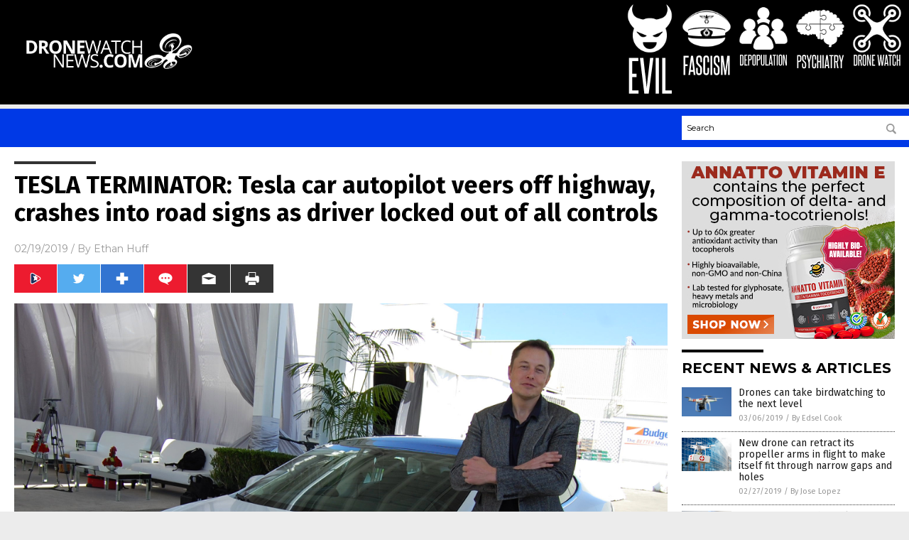

--- FILE ---
content_type: text/html
request_url: https://www.dronewatchnews.com/2019-02-19-tesla-car-autopilot-veers-off-highway-crashes-into-road-signs.html
body_size: 9172
content:

<!DOCTYPE html PUBLIC "-//W3C//DTD XHTML 1.0 Transitional//EN" "http://www.w3.org/TR/xhtml1/DTD/xhtml1-transitional.dtd">
<html xmlns="http://www.w3.org/1999/xhtml" dir="ltr" lang="en-US" xmlns:x2="http://www.w3.org/2002/06/xhtml2" xmlns:fb="http://www.facebook.com/2008/fbml">
<head>
<title>TESLA TERMINATOR: Tesla car autopilot veers off highway, crashes into road signs as driver locked out of all controls</title>

<meta name="title" content="TESLA TERMINATOR: Tesla car autopilot veers off highway, crashes into road signs as driver locked out of all controls" />
<meta name="description" content="Elon Musk&#8217;s taxpayer-subsidized Tesla death traps are back in the news for trying to kill their drivers. A man from North Brunswick, New Jersey, reportedly almost died after his rogue Tesla recently decided to crash off the highway – the vehicle&#8217;s so-called &#8220;autopilot&#8221; mode taking control and plowing right into several objects before coming to [&hellip;]">
<meta name="keywords" content="accident,autonomous vehicles,autopilot,badscience,battery,crash,dangerous tech,death traps,deception,drones,Elon Musk,fires,Glitch,killed,lies,subsidies,technocrat,tesla,wreck">
<meta name="news_keywords" content="accident,autonomous vehicles,autopilot,badscience,battery,crash,dangerous tech,death traps,deception,drones,Elon Musk,fires,Glitch,killed,lies,subsidies,technocrat,tesla,wreck">

<!-- ///////////////////////////////////////////////////////////////////////////// -->

<meta http-equiv="Content-Type" content="text/html; charset=UTF-8" />
<meta id="viewport" name="viewport" content="width=device-width, initial-scale=1.0, shrink-to-fit=yes" />
<meta property="og:title" content="TESLA TERMINATOR: Tesla car autopilot veers off highway, crashes into road signs as driver locked out of all controls" />
<meta property="og:type" content="article" />
<meta property="og:url" content="https://www.dronewatchnews.com/2019-02-19-tesla-car-autopilot-veers-off-highway-crashes-into-road-signs.html" />
<meta property="og:site_name" content="Drone Watch News Com" />
<meta property="og:description" content="Elon Musk&#8217;s taxpayer-subsidized Tesla death traps are back in the news for trying to kill their drivers. A man from North Brunswick, New Jersey, reportedly almost died after his rogue Tesla recently decided to crash off the highway – the vehicle&#8217;s so-called &#8220;autopilot&#8221; mode taking control and plowing right into several objects before coming to [&hellip;]" />
<meta property="og:image" content="https://www.dronewatchnews.com/wp-content/uploads/sites/422/2019/02/elon-musk.jpg"/>

<link href="wp-content/themes/NTTheme/images/Newstarget-fav.png" type="image/x-icon" rel="icon" />
<link href="wp-content/themes/NTTheme/images/Newstarget-fav.png" type="image/x-icon" rel="shortcut icon" />
<link href="wp-content/themes/NTTheme/images/apple-touch-icon.png" rel="apple-touch-icon" />
<link href="wp-content/themes/NTTheme/images/apple-touch-icon-76x76.png" rel="apple-touch-icon" sizes="76x76" />
<link href="wp-content/themes/NTTheme/images/apple-touch-icon-120x120.png" rel="apple-touch-icon" sizes="120x120" />
<link href="wp-content/themes/NTTheme/images/apple-touch-icon-152x152.png" rel="apple-touch-icon" sizes="152x152" />
<link href="wp-content/themes/NTTheme/images/apple-touch-icon-180x180.png" rel="apple-touch-icon" sizes="180x180" />
<link href="wp-content/themes/NTTheme/images/icon-hires.png" rel="icon" sizes="192x192" />

<meta http-equiv="Content-Type" content="text/html; charset=UTF-8" />
<meta id="viewport" name="viewport" content="width=device-width, initial-scale=1.0, shrink-to-fit=yes" />

<link href="https://fonts.googleapis.com/css?family=Montserrat:400,700,900|Roboto:400,700,900|Fira+Sans:400,700,900" rel="stylesheet">

<link href="wp-content/themes/NTTheme/css/News.css" rel="stylesheet" type="text/css" />

<script src="https://code.jquery.com/jquery-latest.js"></script>

<script src="wp-content/themes/NTTheme/js/BacktoTop.js"></script>
<!--<script src="wp-content/themes/NTTheme/js/DateCheck.js"></script>-->
<script src="wp-content/themes/NTTheme/js/PageLoad.js"></script>
<script src="wp-content/themes/NTTheme/js/Social.js"></script>
<script src="wp-content/themes/NTTheme/js/Sticky.js"></script>
<script src="wp-content/themes/NTTheme/js/Vimeo.js"></script>

<script src="Javascripts/Eleanor.js"></script>

<script src="https://www.webseed.com/javascripts/messagebar.js"></script>

<script type='text/javascript' src='https://player.vimeo.com/api/player.js?ver=4.7.3'></script>

<script src="https://www.alternativenews.com/Javascripts/RecentHeadlines.js" charset="utf-8"></script>

<link rel="stylesheet" href="wp-content/themes/NTTheme/css/JoeBiden.css" id="custom-structure-override"/>

		<style type="text/css">
			.slide-excerpt { width: 50%; }
			.slide-excerpt { bottom: 0; }
			.slide-excerpt { right: 0; }
			.flexslider { max-width: 920px; max-height: 400px; }
			.slide-image { max-height: 400px; } 
		</style>
		<style type="text/css"> 
			@media only screen 
			and (min-device-width : 320px) 
			and (max-device-width : 480px) {
				.slide-excerpt { display: none !important; }
			}			 
		</style> <link rel='dns-prefetch' href='//ajax.googleapis.com' />
<link rel='dns-prefetch' href='//use.fontawesome.com' />
<link rel='dns-prefetch' href='//s.w.org' />
<link rel="canonical" href="2019-02-19-tesla-car-autopilot-veers-off-highway-crashes-into-road-signs.html" />
<link rel='stylesheet' id='easy-facebook-likebox-plugin-styles-css'  href='wp-content/plugins/easy-facebook-likebox/public/assets/css/public.css?ver=4.3.0' type='text/css' media='all' />
<link rel='stylesheet' id='easy-facebook-likebox-popup-styles-css'  href='wp-content/plugins/easy-facebook-likebox/public/assets/popup/magnific-popup.css?ver=4.3.0' type='text/css' media='all' />
<link rel='stylesheet' id='sites_render-frontend-css'  href='wp-content/plugins/sites-render-plugin/assets/css/frontend.css?ver=1.0.0' type='text/css' media='all' />
<link rel='stylesheet' id='prefix-style-css'  href='wp-content/plugins/vps/style.css?ver=4.7.3' type='text/css' media='all' />
<link rel='stylesheet' id='scienceplugin-frontend-css'  href='wp-content/plugins/scienceplugin/assets/css/frontend.css?ver=1.0.0' type='text/css' media='all' />
<link rel='stylesheet' id='kamn-css-easy-twitter-feed-widget-css'  href='wp-content/plugins/easy-twitter-feed-widget/easy-twitter-feed-widget.css?ver=4.7.3' type='text/css' media='all' />
<link rel='stylesheet' id='screen-style-css'  href='wp-content/themes/genesis/css/screen.css?ver=1' type='text/css' media='all' />
<link rel='stylesheet' id='A2A_SHARE_SAVE-css'  href='wp-content/plugins/add-to-any/addtoany.min.css?ver=1.13' type='text/css' media='all' />
<link rel='stylesheet' id='slider_styles-css'  href='wp-content/plugins/genesis-responsive-slider/style.css?ver=0.9.2' type='text/css' media='all' />
<script type='text/javascript' src='https://ajax.googleapis.com/ajax/libs/jquery/1.11.3/jquery.min.js?ver=4.7.3'></script>
<script type='text/javascript' src='wp-content/plugins/add-to-any/addtoany.min.js?ver=1.0'></script>
<script type='text/javascript' src='wp-content/plugins/easy-facebook-likebox/public/assets/popup/jquery.magnific-popup.min.js?ver=4.3.0'></script>
<script type='text/javascript' src='wp-content/plugins/easy-facebook-likebox/public/assets/js/jquery.cookie.js?ver=4.3.0'></script>
<script type='text/javascript' src='wp-content/plugins/easy-facebook-likebox/public/assets/js/public.js?ver=4.3.0'></script>
<script type='text/javascript' src='wp-content/plugins/sites-render-plugin/assets/js/frontend.min.js?ver=1.0.0'></script>
<script type='text/javascript'>
/* <![CDATA[ */
var cssTarget = "img.";
/* ]]> */
</script>
<script type='text/javascript' src='wp-content/plugins/svg-support/js/min/svg-inline-min.js?ver=1.0.0'></script>
<script type='text/javascript' src='wp-content/plugins/scienceplugin/assets/js/frontend.min.js?ver=1.0.0'></script>
<script type='text/javascript' src='wp-content/themes/genesis/js/customscript.js?ver=1'></script>
<link rel='https://api.w.org/' href='wp-json/' />
<link rel="alternate" type="application/json+oembed" href="wp-json/oembed/1.0/embed?url=%2Fdronewatchnews%2F2019-02-19-tesla-car-autopilot-veers-off-highway-crashes-into-road-signs.html" />
<link rel="alternate" type="text/xml+oembed" href="wp-json/oembed/1.0/embed?url=%2Fdronewatchnews%2F2019-02-19-tesla-car-autopilot-veers-off-highway-crashes-into-road-signs.html&#038;format=xml" />

<script type="text/javascript">
var a2a_config=a2a_config||{};a2a_config.callbacks=a2a_config.callbacks||[];a2a_config.templates=a2a_config.templates||{};
</script>
<script type="text/javascript" src="https://static.addtoany.com/menu/page.js" async="async"></script>
<script type="text/javascript">
var _gaq = _gaq || [];
_gaq.push(['_setAccount', '']);
_gaq.push(['_trackPageview']);
(function() {
var ga = document.createElement('script'); ga.type = 'text/javascript'; ga.async = true;
ga.src = ('https:' == document.location.protocol ? 'https://ssl' : 'http://www') + '.google-analytics.com/ga.js';
var s = document.getElementsByTagName('script')[0]; s.parentNode.insertBefore(ga, s);
})();
</script>
<!-- Matomo -->
<script type="text/javascript">
var _paq = _paq || [];
/* tracker methods like "setCustomDimension" should be called before "trackPageView" */
_paq.push(['trackPageView']);
_paq.push(['enableLinkTracking']);
(function() {
var u="//analytics.distributednews.com/piwik/";
_paq.push(['setTrackerUrl', u+'piwik.php']);
_paq.push(['setSiteId', '367']);
var d=document, g=d.createElement('script'), s=d.getElementsByTagName('script')[0];
g.type='text/javascript'; g.async=true; g.defer=true; g.src=u+'piwik.js'; s.parentNode.insertBefore(g,s);
})();
</script>
<!-- End Matomo Code -->

<!-- Twitter Cards Meta By WPDeveloper.net -->
<meta name="twitter:card" content="summary_large_image" />


<meta name="twitter:url" content="http://www.dronewatchnews.com/2019-02-19-tesla-car-autopilot-veers-off-highway-crashes-into-road-signs.html" />
<meta name="twitter:title" content="TESLA TERMINATOR: Tesla car autopilot veers off highway, crashes into road signs as driver locked out of all controls" />
<meta name="twitter:description" content="Elon Musk&#8217;s taxpayer-subsidized Tesla death traps are back in the news for trying to kill their drivers. A man from North Brunswick, New Jersey, reportedly almost died after his rogue Tesla [...]" />
<meta name="twitter:image" content="" />
<!-- Twitter Cards Meta By WPDeveloper.net -->


<link rel="pingback" href="xmlrpc.php" />
<!--[if lt IE 9]><script src="//html5shiv.googlecode.com/svn/trunk/html5.js"></script><![endif]-->
<style></style>

</head>

<body>

<div class="Page">

<div class="Layer1"></div>
<div class="Layer2">

<!-- ///////////////////////////////////////////////////////////////////////////// -->

<!-- MASTHEAD -->

<div class="MastheadContainer">
<div class="Masthead">
<div class="ButtonMenu"></div>

<div class="Logo"><a href="/" itemprop="url" title="TESLA TERMINATOR: Tesla car autopilot veers off highway, crashes into road signs as driver locked out of all controls">
<img border='0' src='wp-content/uploads/sites/422/2018/04/cropped-logo-white.png'></a></div>

<div class="Topics">
<div class="Icons">



<div class="Icon2" style="float:right">
 <div style="width:70px;border:0px solid red;">
  <center>
  <a href="https://www.dronewatchnews.com/" target="_blank" rel="nofollow"><img width="70px" style="" src="wp-content/themes/NTTheme/images/icon186_icon.png" /></a>
  </center>
 </div>
 <div style="align:center;width:70px;border:0px solid red">
  <center>
  <a href="DroneWatchNews.com.png" target="_blank" rel="nofollow"><img width="70px" src="wp-content/themes/NTTheme/images/icon186_text.svg" /></a>
  </center>
 </div>
</div>
<div class="Icon2" style="float:right">
 <div style="width:70px;border:0px solid red;">
  <center>
  <a href="http://www.psychiatry.news/" target="_blank" rel="nofollow"><img width="70px" style="" src="wp-content/themes/NTTheme/images/icon185_icon.png" /></a>
  </center>
 </div>
 <div style="align:center;width:70px;border:0px solid red">
  <center>
  <a href="psychiatry.news.png" target="_blank" rel="nofollow"><img width="70px" src="wp-content/themes/NTTheme/images/icon185_text.svg" /></a>
  </center>
 </div>
</div>
<div class="Icon2" style="float:right">
 <div style="width:70px;border:0px solid red;">
  <center>
  <a href="http://www.depopulation.news/" target="_blank" rel="nofollow"><img width="70px" style="" src="wp-content/themes/NTTheme/images/icon184_icon.png" /></a>
  </center>
 </div>
 <div style="align:center;width:70px;border:0px solid red">
  <center>
  <a href="Depopulation.png" target="_blank" rel="nofollow"><img width="70px" src="wp-content/themes/NTTheme/images/icon184_text.svg" /></a>
  </center>
 </div>
</div>
<div class="Icon2" style="float:right">
 <div style="width:70px;border:0px solid red;">
  <center>
  <a href="http://www.fascism.news/" target="_blank" rel="nofollow"><img width="70px" style="" src="wp-content/themes/NTTheme/images/icon183_icon.png" /></a>
  </center>
 </div>
 <div style="align:center;width:70px;border:0px solid red">
  <center>
  <a href="fascism.news.png" target="_blank" rel="nofollow"><img width="70px" src="wp-content/themes/NTTheme/images/icon183_text.svg" /></a>
  </center>
 </div>
</div>
<div class="Icon2" style="float:right">
 <div style="width:70px;border:0px solid red;">
  <center>
  <a href="http://www.evil.news/" target="_blank" rel="nofollow"><img width="70px" style="" src="wp-content/themes/NTTheme/images/icon182_icon.png" /></a>
  </center>
 </div>
 <div style="align:center;width:70px;border:0px solid red">
  <center>
  <a href="evil.news.png" target="_blank" rel="nofollow"><img width="70px" src="wp-content/themes/NTTheme/images/icon182_text.svg" /></a>
  </center>
 </div>
</div>

</div>
</div>

<div class="ButtonTopics"></div>

</div>
</div>

<div class="UnderNavigationContainer">
</div>

<div class="NavigationContainer">
<div class="Navigation">
<div class="Menu">



</div>

<div class="Search">
<form name="GoodGopherSearch" id="GoodGopherSearch" method="GET" action="https://www.goodgopher.com/SearchResults.asp" target="_blank">

<div class="SearchBox">
<div><input type="text" value="Search" name="query" id="query"></div>
<div><input name="" type="image" src="wp-content/themes/NTTheme/images/Submit-Search.svg" title="Search"/></div>
</div>

<input type="hidden" name="pr" value="NT">
</form>
</div>
</div>
</div>

<!-- ///////////////////////////////////////////////////////////////////////////// -->

<div class="Container">
<div class="Index">
<div class="Article1">
<div class="Sticky1">


<!-- ------------------------------------------ -->

<div class="PostTitle">
<h1>TESLA TERMINATOR: Tesla car autopilot veers off highway, crashes into road signs as driver locked out of all controls</h1>
</div>

<!-- ------------------------------------------ -->

<div class="PostInfo">
<p><span class="Date">02/19/2019</span> / By <a href="author/ethanh" rel="author">Ethan Huff</a></p>
</div>

<!-- ------------------------------------------ -->

<div class="PostSocial">
<div class="Buttons"><script>WriteSocialBlock();</script></div>
</div>

<!-- ------------------------------------------ -->

<div class="PostPic">
<div class="Pic"><img style="max-width:1000px;width:100%" border="0" src="wp-content/uploads/sites/422/2019/02/elon-musk.jpg"></div>
<div class="Text"></div>
</div>

<!-- ------------------------------------------ -->

<div class="PostArticle">
<hr class="Marker" id="Marker2">

<p>Elon Musk&#8217;s taxpayer-subsidized Tesla death traps are back in the news <a href="https://www.naturalnews.com/2018-05-17-why-do-tesla-electric-cars-keep-bursting-into-flames.html" target="_blank">for trying to kill their drivers</a>.</p>
<p>A man from North Brunswick, New Jersey, reportedly almost died after his rogue Tesla recently decided to crash off the highway – the vehicle&#8217;s so-called &#8220;autopilot&#8221; mode taking control and plowing right into several objects before coming to a sudden halt.</p>
<p>Local news reports indicate that the Tesla vehicle &#8220;got confused due to the lane markings,&#8221; which resulted in its inability to decipher between the highway&#8217;s driving lane and the exit lane. The driver of the Tesla says the &#8220;autopilot&#8221; split the difference and went down &#8220;the middle,&#8221; before veering off the highway entirely and crashing.</p>
<p>The driver says he tried to take control of the Tesla and override the &#8220;autopilot,&#8221; but that the vehicle &#8220;would not let him.&#8221;</p>
<p>While initial reports contained a statement from Tesla that &#8220;the driver always has control,&#8221; these statements were later removed without explanation.</p>
<p>This incident in New Jersey is hardly isolated, as there have been multiple reports of Tesla cars getting &#8220;confused&#8221; while running on &#8220;autopilot.&#8221; The vehicles apparently have a difficult time with highway exits, and often don&#8217;t know whether to keep going, take the exit, or go down &#8220;the middle.&#8221;</p>
<p>Tesla insists that its cars are completely safe, and that drivers are always able to override the &#8220;autopilot&#8221; function. But that, too, appears to be a lie, as cases of Teslas overriding their drivers are on the rise.</p>
<p><i>Business Insider</i> actually issued <a href="https://www.businessinsider.com/elon-musk-comment-about-tesla-autopilot-may-put-drivers-at-risk-2019-2" target="_blank">a warning</a> about this, stating that Elon Musk is &#8220;reckless&#8221; for suggesting that the Tesla &#8220;autopilot&#8221; function is completely safe.</p>
<p>&#8220;He&#8217;s wrong, but it&#8217;s his job to sell cars,&#8221; says Mary Cummings, a professor at <a href="http://www.duke.edu" target="_blank"><i>Duke University</i></a>, as quoted by <i>Business Insider</i>.</p>
<h2>Teslas are also known to burst into flames without warning</h2>
<p>Besides lying about the true nature of Tesla&#8217;s &#8220;autopilot&#8221; functionality, Musk has been completely silent about the many instances in which his vehicles have suddenly burst into flames without warning.</p>
<p>As <a href="https://www.naturalnews.com/2018-05-17-why-do-tesla-electric-cars-keep-bursting-into-flames.html" target="_blank">we reported</a> last May, three Tesla vehicles crashed, burst into flames, or both within a matter of a week.</p>
<p>In Fort Lauderdale, Florida, a Tesla Model S randomly slammed into a wall, resulting in its battery catching fire. Two of the car&#8217;s three passengers were thrown from the vehicle and killed, and the third suffered serious injuries.</p>
<p>Another Model S reportedly did much the same thing in Salt Lake City, Utah, crashing into a parked firetruck at 60 miles per hour.</p>
<p>And in Germany that same week, a third Tesla vehicle suddenly burst into flames on the highway, killing the 48-year-old driver who was trapped inside, and who burned to death.</p>
<p><iframe src="https://www.brighteon.com/embed/5809392364001" width="600" height="337" frameborder="0" allowfullscreen="allowfullscreen"></iframe></p>
<h2>Senior research analyst blames Elon Musk for &#8220;reckless&#8221; rhetoric</h2>
<p>The moral of the story is that Teslas simply aren&#8217;t safe. But you&#8217;ll never hear this truth from Elon Musk, who continues to tout his Tesla cars as somehow superior to normal cars.</p>
<p>&#8220;Nothing has changed for Elon,&#8221; says Sam Abuelsamid, a senior research analyst from the group Navigant.</p>
<p>&#8220;He remains as reckless as he&#8217;s ever been with regard to the way he talks about Autopilot and its capabilities.&#8221;</p>
<p>Abuelsamid went on to say that whenever Musk tells his customers that Tesla cars are self-driving, even though they&#8217;re not, that he&#8217;s &#8220;actually putting his customers at risk, because you have to take into account the reality of human behavior with these kinds of systems, and Tesla is not doing that.&#8221;</p>
<p>For more news about autonomous vehicles, read <a href="http://Robocars.news" target="_blank">Robocars.news</a>.</p>
<p><b>Sources for this article include:</b></p>
<p><a href="https://www.zerohedge.com/news/2019-02-11/autopilot-ed-tesla-crashes-nj-highway-driver-reportedly-unable-regain-control" target="_blank">ZeroHedge.com</a></p>
<p><a href="https://www.businessinsider.com/elon-musk-comment-about-tesla-autopilot-may-put-drivers-at-risk-2019-2" target="_blank">BusinessInsider.com</a></p>
<p><a href="https://www.naturalnews.com/2018-05-17-why-do-tesla-electric-cars-keep-bursting-into-flames.html" target="_blank">NaturalNews.com</a></p>
<div class="addtoany_share_save_container addtoany_content_bottom"><div class="a2a_kit a2a_kit_size_32 addtoany_list" data-a2a-url="2019-02-19-tesla-car-autopilot-veers-off-highway-crashes-into-road-signs.html" data-a2a-title="TESLA TERMINATOR: Tesla car autopilot veers off highway, crashes into road signs as driver locked out of all controls"><a class="a2a_button_facebook" href="https://www.addtoany.com/add_to/facebook?linkurl=%2Fdronewatchnews%2F2019-02-19-tesla-car-autopilot-veers-off-highway-crashes-into-road-signs.html&amp;linkname=TESLA%20TERMINATOR%3A%20Tesla%20car%20autopilot%20veers%20off%20highway%2C%20crashes%20into%20road%20signs%20as%20driver%20locked%20out%20of%20all%20controls" title="Facebook" rel="nofollow" target="_blank"></a><a class="a2a_button_twitter" href="https://www.addtoany.com/add_to/twitter?linkurl=%2Fdronewatchnews%2F2019-02-19-tesla-car-autopilot-veers-off-highway-crashes-into-road-signs.html&amp;linkname=TESLA%20TERMINATOR%3A%20Tesla%20car%20autopilot%20veers%20off%20highway%2C%20crashes%20into%20road%20signs%20as%20driver%20locked%20out%20of%20all%20controls" title="Twitter" rel="nofollow" target="_blank"></a><a class="a2a_button_google_plus" href="https://www.addtoany.com/add_to/google_plus?linkurl=%2Fdronewatchnews%2F2019-02-19-tesla-car-autopilot-veers-off-highway-crashes-into-road-signs.html&amp;linkname=TESLA%20TERMINATOR%3A%20Tesla%20car%20autopilot%20veers%20off%20highway%2C%20crashes%20into%20road%20signs%20as%20driver%20locked%20out%20of%20all%20controls" title="Google+" rel="nofollow" target="_blank"></a><a class="a2a_dd addtoany_share_save" href="https://www.addtoany.com/share"></a></div></div></div>

<!-- ------------------------------------------ -->

<div class="PostTags">
<p><b>Tagged Under:</b> 
<a href="tag/accident" rel="tag">accident</a>, <a href="tag/autonomous-vehicles" rel="tag">autonomous vehicles</a>, <a href="tag/autopilot" rel="tag">autopilot</a>, <a href="tag/battery" rel="tag">battery</a>, <a href="tag/crash" rel="tag">crash</a>, <a href="tag/dangerous-tech" rel="tag">dangerous tech</a>, <a href="tag/death-traps" rel="tag">death traps</a>, <a href="tag/deception" rel="tag">deception</a>, <a href="tag/drones" rel="tag">drones</a>, <a href="tag/elon-musk" rel="tag">Elon Musk</a>, <a href="tag/fires" rel="tag">fires</a>, <a href="tag/glitch" rel="tag">Glitch</a>, <a href="tag/killed" rel="tag">killed</a>, <a href="tag/lies" rel="tag">lies</a>, <a href="tag/subsidies" rel="tag">subsidies</a>, <a href="tag/technocrat" rel="tag">technocrat</a>, <a href="tag/tesla" rel="tag">tesla</a>, <a href="tag/wreck" rel="tag">wreck</a></p>
</div>


<!-- ------------------------------------------ -->

<hr id="Marker5" class="Marker">
<hr id="Marker6" class="Marker">

<!-- ------------------------------------------ -->

<div class="PostComments">

<div class="SectionHead">Comments</div>
<!-- BEGIN DISQUS COMMENTS -->

<a name="Comments" id="Comments"></a>
<!--<div id="disqus_thread" class="comment list">-->
<div id="disqus_thread">
</div>	 

<!--<a name="Comments" id="Comments"></a>
<div id="disqus_thread"></div>-->
<script type="text/javascript">
/* * * CONFIGURATION VARIABLES: EDIT BEFORE PASTING INTO YOUR WEBPAGE * * */
var disqus_shortname = 'naturalnews'; // required: replace example with your forum shortname
var disqus_identifier = 'Drone-Watch-News-Com-P157';
var disqus_title = 'TESLA TERMINATOR: Tesla car autopilot veers off highway, crashes into road signs as driver locked out of all controls';
var disqus_url = 'http://www.dronewatchnews.com/2019-02-19-tesla-car-autopilot-veers-off-highway-crashes-into-road-signs.html';
/* * * DON'T EDIT BELOW THIS LINE * * */
(function() {

var dsq = document.createElement('script'); dsq.type = 'text/javascript'; dsq.async = true;
dsq.src = '//' + disqus_shortname + '.disqus.com/embed.js';
(document.getElementsByTagName('head')[0] || document.getElementsByTagName('body')[0]).appendChild(dsq);
})();
</script>
<noscript>Please enable JavaScript to view the <a href="//disqus.com/?ref_noscript">comments powered by Disqus.</a></noscript>
<a href="//disqus.com" class="dsq-brlink">comments powered by <span class="logo-disqus">Disqus</span></a>

<!-- BEGIN DISQUS COMMENTS -->

</div>

<!-- ------------------------------------------ -->
</div>
</div>

<!-- ========================= -->

<div class="Article2">
<div class="Sticky2">
<hr id="Marker3" class="Marker">
<div id="rp_widget-2" class="widget widget_rp_widget"><h2><div class="SectionHead">RECENT NEWS &#038; ARTICLES</div></h2><div class="PostsSmall"><div class="Post">
<div class="Pic">
<a href="2019-03-06-drones-can-take-birdwatching-to-the-next-level.html"><img border="0" src="wp-content/uploads/sites/422/2019/03/drone-flight-hover.jpg"></a>
</div>
<div class="Text">
<div class="Title"><a href="2019-03-06-drones-can-take-birdwatching-to-the-next-level.html">Drones can take birdwatching to the next level</a></div>
<div class="Info"><span class="Date">03/06/2019</span> / <span class="Author"><a href="author/edselcook">By Edsel Cook</a></span></div>
</div>
</div>
<div class="Post">
<div class="Pic">
<a href="2019-02-27-new-drone-can-retract-its-propeller-arms-in-flight.html"><img border="0" src="wp-content/uploads/sites/422/2019/02/Drone-Medicine-Delivering-Delivery-Aid-Air-Aircraft.jpg"></a>
</div>
<div class="Text">
<div class="Title"><a href="2019-02-27-new-drone-can-retract-its-propeller-arms-in-flight.html">New drone can retract its propeller arms in flight to make itself fit through narrow gaps and holes</a></div>
<div class="Info"><span class="Date">02/27/2019</span> / <span class="Author"><a href="author/joset">By Jose Lopez</a></span></div>
</div>
</div>
<div class="Post">
<div class="Pic">
<a href="2019-02-20-ai-expert-warns-that-military-robots-could-go-off-the-rails.html"><img border="0" src="wp-content/uploads/sites/422/2019/02/Artificial-Robot-Think-Data-Cyborg-Head-Smart.jpg"></a>
</div>
<div class="Text">
<div class="Title"><a href="2019-02-20-ai-expert-warns-that-military-robots-could-go-off-the-rails.html">AI expert warns that military robots could go off the rails and wipe out the very people they are supposed to protect</a></div>
<div class="Info"><span class="Date">02/20/2019</span> / <span class="Author"><a href="author/rhondaj">By Rhonda Johansson</a></span></div>
</div>
</div>
<div class="Post">
<div class="Pic">
<a href="2019-02-19-tesla-car-autopilot-veers-off-highway-crashes-into-road-signs.html"><img border="0" src="wp-content/uploads/sites/422/2019/02/elon-musk.jpg"></a>
</div>
<div class="Text">
<div class="Title"><a href="2019-02-19-tesla-car-autopilot-veers-off-highway-crashes-into-road-signs.html">TESLA TERMINATOR: Tesla car autopilot veers off highway, crashes into road signs as driver locked out of all controls</a></div>
<div class="Info"><span class="Date">02/19/2019</span> / <span class="Author"><a href="author/ethanh">By Ethan Huff</a></span></div>
</div>
</div>
<div class="Post">
<div class="Pic">
<a href="2019-01-31-scientists-study-how-flies-fly-to-build-better-balanced-drones.html"><img border="0" src="wp-content/uploads/sites/422/2019/01/Robot-Android-Cyborg-Fly.jpg"></a>
</div>
<div class="Text">
<div class="Title"><a href="2019-01-31-scientists-study-how-flies-fly-to-build-better-balanced-drones.html">Scientists study how flies fly to build better-balanced drones</a></div>
<div class="Info"><span class="Date">01/31/2019</span> / <span class="Author"><a href="author/edselcook">By Edsel Cook</a></span></div>
</div>
</div>
<div class="Post">
<div class="Pic">
<a href="2019-01-31-first-wireless-insect-size-robot-takes-flight.html"><img border="0" src="wp-content/uploads/sites/422/2019/01/Robotic-Bug-Insect.jpg"></a>
</div>
<div class="Text">
<div class="Title"><a href="2019-01-31-first-wireless-insect-size-robot-takes-flight.html">First wireless insect-size robot takes flight</a></div>
<div class="Info"><span class="Date">01/31/2019</span> / <span class="Author"><a href="author/edselcook">By Edsel Cook</a></span></div>
</div>
</div>
<div class="Post">
<div class="Pic">
<a href="2019-01-22-small-flying-robots-can-move-objects-40x-their-weight.html"><img border="0" src="wp-content/uploads/sites/422/2019/01/drone1.png"></a>
</div>
<div class="Text">
<div class="Title"><a href="2019-01-22-small-flying-robots-can-move-objects-40x-their-weight.html">Engineers develop small flying robots that can move objects 40x their weight</a></div>
<div class="Info"><span class="Date">01/22/2019</span> / <span class="Author"><a href="author/edselcook">By Edsel Cook</a></span></div>
</div>
</div>
<div class="Post">
<div class="Pic">
<a href="2018-12-13-minority-report-nypd-to-deploy-drone-fleet-facial-recognition.html"><img border="0" src="wp-content/uploads/sites/422/2018/12/Police-Drone-Flying-Spy-Surveillance.jpg"></a>
</div>
<div class="Text">
<div class="Title"><a href="2018-12-13-minority-report-nypd-to-deploy-drone-fleet-facial-recognition.html">Minority Report: NYPD unveils plan to deploy drone fleet that will soon use facial recognition to scan citizens on the streets</a></div>
<div class="Info"><span class="Date">12/13/2018</span> / <span class="Author"><a href="author/ldevon">By Lance D Johnson</a></span></div>
</div>
</div>
<div class="Post">
<div class="Pic">
<a href="2018-12-08-flying-sports-car-future-of-transportation.html"><img border="0" src="wp-content/uploads/sites/422/2019/01/3d-Blur-Building-City-Control-Drone-Fly.jpg"></a>
</div>
<div class="Text">
<div class="Title"><a href="2018-12-08-flying-sports-car-future-of-transportation.html">Filipino drone inventor introduces a flying sports car that he says represents the &#8220;future of transportation&#8221;</a></div>
<div class="Info"><span class="Date">12/08/2018</span> / <span class="Author"><a href="author/edselcook">By Edsel Cook</a></span></div>
</div>
</div>
<div class="Post">
<div class="Pic">
<a href="2018-11-20-unmanned-airship-surveillance-camera-can-spy-on-people.html"><img border="0" src="wp-content/uploads/sites/422/2018/11/Airship-blimp-surveillance.jpg"></a>
</div>
<div class="Text">
<div class="Title"><a href="2018-11-20-unmanned-airship-surveillance-camera-can-spy-on-people.html">Unmanned airship fitted with a surveillance camera can spy on people from above</a></div>
<div class="Info"><span class="Date">11/20/2018</span> / <span class="Author"><a href="author/edselcook">By Edsel Cook</a></span></div>
</div>
</div>
<div class="Post">
<div class="Pic">
<a href="2018-11-07-quadcopter-drone-runs-entirely-on-sunlight.html"><img border="0" src="wp-content/uploads/sites/422/2018/11/3d-Blur-Building-City-Control-Drone-Fly.jpg"></a>
</div>
<div class="Text">
<div class="Title"><a href="2018-11-07-quadcopter-drone-runs-entirely-on-sunlight.html">Singaporean engineers build a quadcopter drone that runs entirely on sunlight</a></div>
<div class="Info"><span class="Date">11/07/2018</span> / <span class="Author"><a href="author/edselcook">By Edsel Cook</a></span></div>
</div>
</div>
<div class="Post">
<div class="Pic">
<a href="2018-10-18-first-ever-indoor-autonomous-surveillance-drone-revealed.html"><img border="0" src="wp-content/uploads/sites/422/2018/10/drone-flight-hover.jpg"></a>
</div>
<div class="Text">
<div class="Title"><a href="2018-10-18-first-ever-indoor-autonomous-surveillance-drone-revealed.html">First-ever indoor autonomous surveillance drone revealed</a></div>
<div class="Info"><span class="Date">10/18/2018</span> / <span class="Author"><a href="author/edselcook">By Edsel Cook</a></span></div>
</div>
</div>
<div class="Post">
<div class="Pic">
<a href="2018-10-13-centauro-a-small-four-legged-robot-disaster-relief-efforts.html"><img border="0" src="wp-content/uploads/sites/422/2018/12/robotic-dog-screen-shot.jpg"></a>
</div>
<div class="Text">
<div class="Title"><a href="2018-10-13-centauro-a-small-four-legged-robot-disaster-relief-efforts.html">Meet Centauro, a small four-legged robot that researchers say will change disaster relief efforts</a></div>
<div class="Info"><span class="Date">10/13/2018</span> / <span class="Author"><a href="author/edselcook">By Edsel Cook</a></span></div>
</div>
</div>
<div class="Post">
<div class="Pic">
<a href="2018-10-08-study-your-torso-is-more-intuitive-and-precise-than-a-joystick-for-piloting-drones.html"><img border="0" src="wp-content/uploads/sites/422/2018/10/drone-flight-hover.jpg"></a>
</div>
<div class="Text">
<div class="Title"><a href="2018-10-08-study-your-torso-is-more-intuitive-and-precise-than-a-joystick-for-piloting-drones.html">Study: Your torso is more intuitive and precise than a joystick for piloting drones</a></div>
<div class="Info"><span class="Date">10/08/2018</span> / <span class="Author"><a href="author/zoeysky">By Zoey Sky</a></span></div>
</div>
</div>
<div class="Post">
<div class="Pic">
<a href="2018-10-05-new-search-and-rescue-robot-able-to-climb-over-rough-terrain-and-squeeze-through-tight-spaces.html"><img border="0" src="wp-content/uploads/sites/422/2018/10/RSTAR-search-and-rescue-robot.jpg"></a>
</div>
<div class="Text">
<div class="Title"><a href="2018-10-05-new-search-and-rescue-robot-able-to-climb-over-rough-terrain-and-squeeze-through-tight-spaces.html">New search-and-rescue robot able to climb over rough terrain and squeeze through tight spaces</a></div>
<div class="Info"><span class="Date">10/05/2018</span> / <span class="Author"><a href="author/edselcook">By Edsel Cook</a></span></div>
</div>
</div>
<div class="Post">
<div class="Pic">
<a href="2018-10-02-future-weapons-darpa-seeking-robots-competitions.html"><img border="0" src="wp-content/uploads/sites/422/2018/12/Robot-Insect-Beetle-Bug-Render-3D-Army.jpg"></a>
</div>
<div class="Text">
<div class="Title"><a href="2018-10-02-future-weapons-darpa-seeking-robots-competitions.html">Future weapons: DARPA seeking innovative designs for insect-sized robots to compete in a series of tactical competitions</a></div>
<div class="Info"><span class="Date">10/02/2018</span> / <span class="Author"><a href="author/ethanh">By Ethan Huff</a></span></div>
</div>
</div>
<div class="Post">
<div class="Pic">
<a href="2018-09-25-start-ups-get-pentagon-funding-to-build-self-flying-taxis.html"><img border="0" src="wp-content/uploads/sites/422/2018/09/air-taxi-1.jpg"></a>
</div>
<div class="Text">
<div class="Title"><a href="2018-09-25-start-ups-get-pentagon-funding-to-build-self-flying-taxis.html">Two start-ups get Pentagon funding to build the first self-flying taxis</a></div>
<div class="Info"><span class="Date">09/25/2018</span> / <span class="Author"><a href="author/edselcook">By Edsel Cook</a></span></div>
</div>
</div>
<div class="Post">
<div class="Pic">
<a href="2018-09-13-trump-administration-steps-up-testing-to-integrate-drones-into-us-airspace.html"><img border="0" src="wp-content/uploads/sites/422/2018/09/Drones.jpg"></a>
</div>
<div class="Text">
<div class="Title"><a href="2018-09-13-trump-administration-steps-up-testing-to-integrate-drones-into-us-airspace.html">Trump administration steps up testing to integrate drones into US airspace</a></div>
<div class="Info"><span class="Date">09/13/2018</span> / <span class="Author"><a href="author/newseditors">By News Editors</a></span></div>
</div>
</div>
<div class="Post">
<div class="Pic">
<a href="2018-09-08-dragon-flying-robot-snake-and-can-squeeze-through-tight-spaces.html"><img border="0" src="wp-content/uploads/sites/422/2018/09/DRAGON-transforming-robot.jpg"></a>
</div>
<div class="Text">
<div class="Title"><a href="2018-09-08-dragon-flying-robot-snake-and-can-squeeze-through-tight-spaces.html">Meet DRAGON, a shape-shifting flying robot that moves like a snake and can squeeze through tight spaces</a></div>
<div class="Info"><span class="Date">09/08/2018</span> / <span class="Author"><a href="author/edselcook">By Edsel Cook</a></span></div>
</div>
</div>
<div class="Post">
<div class="Pic">
<a href="2018-08-26-robo-bee-fly-swim-monitor-people.html"><img border="0" src="wp-content/uploads/sites/422/2018/08/Robot-Android-Cyborg-Bee.jpg"></a>
</div>
<div class="Text">
<div class="Title"><a href="2018-08-26-robo-bee-fly-swim-monitor-people.html">Developers roll out new robo-bee: It can fly, swim, monitor environmental studies&#8230; AND people</a></div>
<div class="Info"><span class="Date">08/26/2018</span> / <span class="Author"><a href="author/francesb">By Frances Bloomfield</a></span></div>
</div>
</div>
</div></div>
</div>
</div>

<script src="https://www.alternativenews.com/wpvisits/JS/NNAnalyticsWPSites.js" type="text/javascript"></script>
<!-- ========================= -->
</div>
</div>

<!-- ///////////////////////////////////////////////////////////////////////////// -->

<!-- FOOTER -->

<div class="FooterContainer">
<div class="Footer">
<p><b>COPYRIGHT &copy; 2017 DRONEWATCHNEWS.COM</b></p>
	<p>All content posted on this site is protected under Free Speech. DroneWatchNews.com is not responsible for content written by contributing authors. The information on this site is provided for educational and entertainment purposes only. It is not intended as a substitute for professional advice of any kind. DroneWatchNews.com assumes no responsibility for the use or misuse of this material. All trademarks, registered trademarks and service marks mentioned on this site are the property of their respective owners.</p>
<p><a href="privacypolicy.html">Privacy Policy</a></p>
</div>
</div>

</div>

</div>


<script data-cfasync="false" src="/cdn-cgi/scripts/ddc5a536/cloudflare-static/email-decode.min.js"></script><script defer src="https://static.cloudflareinsights.com/beacon.min.js/vcd15cbe7772f49c399c6a5babf22c1241717689176015" integrity="sha512-ZpsOmlRQV6y907TI0dKBHq9Md29nnaEIPlkf84rnaERnq6zvWvPUqr2ft8M1aS28oN72PdrCzSjY4U6VaAw1EQ==" data-cf-beacon='{"version":"2024.11.0","token":"f725d6692555450b9b8663ced95909d7","r":1,"server_timing":{"name":{"cfCacheStatus":true,"cfEdge":true,"cfExtPri":true,"cfL4":true,"cfOrigin":true,"cfSpeedBrain":true},"location_startswith":null}}' crossorigin="anonymous"></script>
</body>
</html>

--- FILE ---
content_type: text/html
request_url: https://alternativenews.com/wpvisits/pages/NNAjaxWPSites.asp?page=https://www.dronewatchnews.com/2019-02-19-tesla-car-autopilot-veers-off-highway-crashes-into-road-signs.html&callback=jQuery11130738371305573631_1769021409821&_=1769021409822
body_size: -145
content:
(1)page = https://www.dronewatchnews.com/2019-02-19-tesla-car-autopilot-veers-off-highway-crashes-into-road-signs.html<br>(2)page = <br>(3)page = <br>

--- FILE ---
content_type: image/svg+xml
request_url: https://www.dronewatchnews.com/wp-content/themes/NTTheme/images/icon184_text.svg
body_size: 421
content:
<svg id="Layer_1" data-name="Layer 1" xmlns="http://www.w3.org/2000/svg" viewBox="0 0 70.78 19.33"><defs><style>.cls-1{fill:#fff;}</style></defs><title>Depopulation_1</title><path class="cls-1" d="M2.12,17.6V2H4.56a2.34,2.34,0,0,1,1.86.71,3,3,0,0,1,.61,2v10.3c0,1.77-.83,2.66-2.47,2.66ZM5.58,4.66a1.41,1.41,0,0,0-.25-.91.93.93,0,0,0-.77-.33h-1V16.17h1q1,0,1-1.23Z"/><path class="cls-1" d="M8.32,17.6V2h4.14V3.42H9.76V8.91h1.9v1.45H9.76v5.81h2.79V17.6Z"/><path class="cls-1" d="M13.64,17.6V2h2.43a2.69,2.69,0,0,1,2,.67,3,3,0,0,1,.66,2.16V7.35A3,3,0,0,1,18.1,9.5a2.67,2.67,0,0,1-2,.67h-1V17.6ZM17.32,4.79a1.59,1.59,0,0,0-.28-1,1.22,1.22,0,0,0-1-.33h-1V8.76h1A1.23,1.23,0,0,0,17,8.44a1.53,1.53,0,0,0,.3-1Z"/><path class="cls-1" d="M19.64,4.45c0-1.78.82-2.66,2.45-2.66s2.47.88,2.47,2.66V15.11c0,1.77-.82,2.66-2.47,2.66s-2.45-.89-2.45-2.66Zm3.48,0c0-.8-.34-1.2-1-1.2s-1,.4-1,1.2V15.11c0,.82.33,1.23,1,1.23s1-.41,1-1.23Z"/><path class="cls-1" d="M25.85,17.6V2h2.44a2.71,2.71,0,0,1,2,.67A3,3,0,0,1,31,4.79V7.35a3,3,0,0,1-.65,2.15,2.67,2.67,0,0,1-2,.67h-1V17.6ZM29.54,4.79a1.59,1.59,0,0,0-.28-1,1.24,1.24,0,0,0-1-.33h-1V8.76h1a1.26,1.26,0,0,0,.93-.32,1.53,1.53,0,0,0,.3-1Z"/><path class="cls-1" d="M35.37,2h1.45V15.11c0,1.77-.82,2.66-2.45,2.66s-2.45-.89-2.45-2.66V2h1.44V15.11c0,.82.34,1.23,1,1.23s1-.41,1-1.23Z"/><path class="cls-1" d="M38.17,17.6V2h1.44V16.17H42.4V17.6Z"/><path class="cls-1" d="M47.25,17.6,46.91,15H44.57l-.34,2.63H42.82L45,2h1.69l2,15.64Zm-.51-4c-.17-1.34-.33-2.67-.5-4s-.32-2.65-.47-4c-.17,1.38-.34,2.72-.51,4s-.34,2.64-.52,4Z"/><path class="cls-1" d="M50.25,17.6V3.42H48.5V2h4.92V3.42H51.67V17.6Z"/><path class="cls-1" d="M54.37,17.6V2h1.45V17.6Z"/><path class="cls-1" d="M57.15,4.45c0-1.78.81-2.66,2.45-2.66s2.47.88,2.47,2.66V15.11c0,1.77-.83,2.66-2.47,2.66s-2.45-.89-2.45-2.66Zm3.47,0q0-1.2-1-1.2c-.67,0-1,.4-1,1.2V15.11c0,.82.34,1.23,1,1.23s1-.41,1-1.23Z"/><path class="cls-1" d="M67.25,17.6,64.56,6.18c0,1.19,0,2.34,0,3.46v8H63.32V2h1.73l2.4,11.46c0-1.08,0-2.13,0-3.17V2H68.7V17.6Z"/></svg>

--- FILE ---
content_type: image/svg+xml
request_url: https://www.dronewatchnews.com/wp-content/themes/NTTheme/images/icon182_text.svg
body_size: -40
content:
<svg id="Layer_1" data-name="Layer 1" xmlns="http://www.w3.org/2000/svg" viewBox="0 0 21.95 19.33"><defs><style>.cls-1{fill:#fff;}</style></defs><title>evil_1</title><path class="cls-1" d="M1.78,17.6V2H5.92V3.42H3.22V8.91h1.9v1.45H3.22v5.81H6V17.6Z"/><path class="cls-1" d="M8.56,17.6,6.62,2h1.5c.08.64.17,1.38.26,2.21s.19,1.69.29,2.59S8.86,8.54,9,9.43s.19,1.71.28,2.47l.21,2c.05.57.09,1,.12,1.22,0-.26.07-.66.13-1.23s.14-1.22.22-2,.18-1.59.29-2.47.21-1.78.32-2.67.21-1.76.31-2.59S11,2.6,11.13,2h1.44L10.5,17.6Z"/><path class="cls-1" d="M13.56,17.6V2H15V17.6Z"/><path class="cls-1" d="M16.45,17.6V2h1.44V16.17h2.79V17.6Z"/></svg>